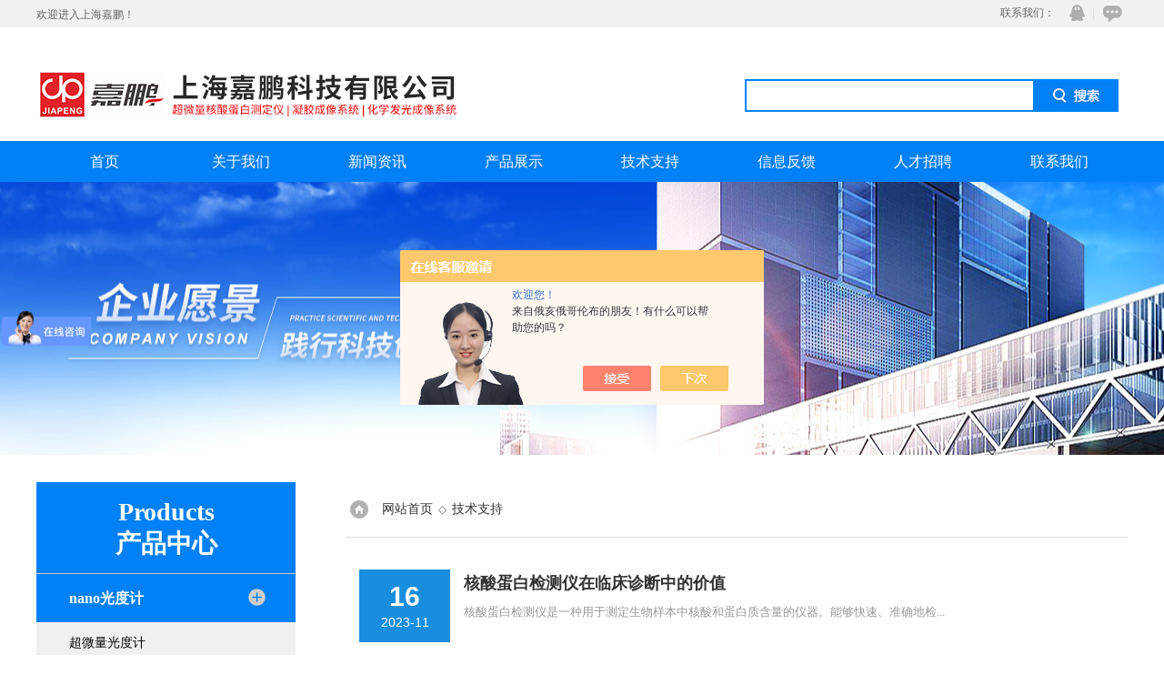

--- FILE ---
content_type: text/html; charset=utf-8
request_url: http://www.sh-jiapeng.com/Article-p3.html
body_size: 6580
content:
<!doctype html>
<html>
<head>
<link rel="canonical" href="http://www.sh-jiapeng.com/Article.html" />

<meta charset="utf-8">
<TITLE>技术文章_第(3)页－上海嘉鹏</TITLE>
<link href="/Skins/318848/css/css.css" rel="stylesheet" type="text/css">
<script type="text/javascript" src="/Skins/318848/js/jquery.pack.js"></script>
<script type="text/javascript" src="/Skins/318848/js/jquery.SuperSlide.js"></script>
<script language="javaScript" src="/js/JSChat.js"></script><script language="javaScript">function ChatBoxClickGXH() { DoChatBoxClickGXH('https://chat.chem17.com',316809) }</script><script>!window.jQuery && document.write('<script src="https://public.mtnets.com/Plugins/jQuery/2.2.4/jquery-2.2.4.min.js">'+'</scr'+'ipt>');</script><script type="text/javascript" src="https://chat.chem17.com/chat/KFCenterBox/318848"></script><script type="text/javascript" src="https://chat.chem17.com/chat/KFLeftBox/318848"></script><script>
(function(){
var bp = document.createElement('script');
var curProtocol = window.location.protocol.split(':')[0];
if (curProtocol === 'https') {
bp.src = 'https://zz.bdstatic.com/linksubmit/push.js';
}
else {
bp.src = 'http://push.zhanzhang.baidu.com/push.js';
}
var s = document.getElementsByTagName("script")[0];
s.parentNode.insertBefore(bp, s);
})();
</script>
</head>

<body>

<script>
var _hmt = _hmt || [];
(function() {
  var hm = document.createElement("script");
  hm.src = "https://hm.baidu.com/hm.js?9c6ffd122097c2da94e16b83ca86eef6";
  var s = document.getElementsByTagName("script")[0]; 
  s.parentNode.insertBefore(hm, s);
})();
</script>

<header id="header">
  <div id="head_top" class="clearfix">
    <p class="head_hyy">欢迎进入上海嘉鹏！</p>
    <div class="top_icon">    
          <span>联系我们：</span>   
          <a href="/order.html" class="ft_icon03" title="在线咨询">在线咨询</a>
           <a target="_blank" href="http://wpa.qq.com/msgrd?v=3&uin=765695826&site=qq&menu=yes" class="ft_icon02">QQ</a>
        </div>
  </div>  
  <div id="head_bottom">
    <div class="logo"><a href="/"><img src="/Skins/318848/images/logo.png" alt="上海嘉鹏"></a></div>
    
    <div class="sousou">
      <form name="form1" method="post" action="/products.html" onsubmit="return checkform(form1)">
        <input name="keyword" value="" type="text" class="inp_1">
        <input name="" type="submit" class="inp_2" value="">
      </form>
    </div>
  </div>
</header>


<nav id="nav">
  <ul>
    <li><a href="/">首页</a></li>
    <li><a href="/aboutus.html" rel="nofollow">关于我们</a> </li>
    <li><a href="/news.html">新闻资讯</a></li>
    <li><a href="/products.html">产品展示</a></li>
    <li><a href="/article.html">技术支持</a></li>
    <li><a href="/order.html" rel="nofollow">信息反馈</a></li>
    <li><a href="/job.html" rel="nofollow">人才招聘</a></li>
    <li><a href="/contact.html" rel="nofollow">联系我们</a></li>
  </ul> 
</nav>
<div id="nybanner"></div>
<script src="http://www.chem17.com/mystat.aspx?u=shjpkj01"></script>

	<div class="ny_main clearfix">
		<div class="ny_left">
           <div class="lefter">
    <div class="lefter_title">
        <span>Products<br>产品中心</span>
    </div>
    <div class="lefter_list">
        <ul>
              
          <li class="dla">
            <a href="/ParentList-2206886.html" title="nano光度计" target="_blank" onmouseover="showsubmenu('nano光度计')"><b>nano光度计</b></a>
           </li>
               
              <ul id="pro2_navul">
                  <li><a href="/SonList-2444696.html" target="_blank" title="超微量光度计">超微量光度计</a></li>
              
              </ul>
               
              <ul id="pro2_navul">
                  <li><a href="/SonList-2206891.html" target="_blank" title="超微量紫外分光光度计">超微量紫外分光光度计</a></li>
              
              </ul>
               
              <ul id="pro2_navul">
                  <li><a href="/SonList-2206890.html" target="_blank" title="超微量分光光度计">超微量分光光度计</a></li>
              
              </ul>
             
              
          <li class="dla">
            <a href="/ParentList-1220144.html" title="凝胶成像系统" target="_blank" onmouseover="showsubmenu('凝胶成像系统')"><b>凝胶成像系统</b></a>
           </li>
               
              <ul id="pro2_navul">
                  <li><a href="/SonList-2444689.html" target="_blank" title="化学发光成像系统">化学发光成像系统</a></li>
              
              </ul>
               
              <ul id="pro2_navul">
                  <li><a href="/SonList-1646617.html" target="_blank" title="基因扩增仪">基因扩增仪</a></li>
              
              </ul>
               
              <ul id="pro2_navul">
                  <li><a href="/SonList-1646606.html" target="_blank" title="电泳仪">电泳仪</a></li>
              
              </ul>
               
              <ul id="pro2_navul">
                  <li><a href="/SonList-1469590.html" target="_blank" title="蠕动泵">蠕动泵</a></li>
              
              </ul>
               
              <ul id="pro2_navul">
                  <li><a href="/SonList-1469425.html" target="_blank" title="荧光增白剂测定仪">荧光增白剂测定仪</a></li>
              
              </ul>
               
              <ul id="pro2_navul">
                  <li><a href="/SonList-1469421.html" target="_blank" title="电脑核酸蛋白检测仪">电脑核酸蛋白检测仪</a></li>
              
              </ul>
               
              <ul id="pro2_navul">
                  <li><a href="/SonList-1220147.html" target="_blank" title="荧光增白剂检测仪">荧光增白剂检测仪</a></li>
              
              </ul>
               
              <ul id="pro2_navul">
                  <li><a href="/SonList-1307636.html" target="_blank" title="凝胶成像分析系统">凝胶成像分析系统</a></li>
              
              </ul>
               
              <ul id="pro2_navul">
                  <li><a href="/SonList-1220146.html" target="_blank" title="全自动凝胶成像分析系统">全自动凝胶成像分析系统</a></li>
              
              </ul>
               
              <ul id="pro2_navul">
                  <li><a href="/SonList-1247611.html" target="_blank" title="化学发光凝胶成像仪">化学发光凝胶成像仪</a></li>
              
              </ul>
               
              <ul id="pro2_navul">
                  <li><a href="/SonList-1220152.html" target="_blank" title="紫外检测仪">紫外检测仪</a></li>
              
              </ul>
               
              <ul id="pro2_navul">
                  <li><a href="/SonList-1220151.html" target="_blank" title="核酸蛋白检测仪">核酸蛋白检测仪</a></li>
              
              </ul>
               
              <ul id="pro2_navul">
                  <li><a href="/SonList-1247616.html" target="_blank" title="多通道数显蠕动泵">多通道数显蠕动泵</a></li>
              
              </ul>
               
              <ul id="pro2_navul">
                  <li><a href="/SonList-1220145.html" target="_blank" title="数显恒流泵">数显恒流泵</a></li>
              
              </ul>
               
              <ul id="pro2_navul">
                  <li><a href="/SonList-1220150.html" target="_blank" title="蓝光切胶仪">蓝光切胶仪</a></li>
              
              </ul>
             
              
          <li class="dla">
            <a href="/ParentList-1224261.html" title="蛋白纯化系统" target="_blank" onmouseover="showsubmenu('蛋白纯化系统')"><b>蛋白纯化系统</b></a>
           </li>
               
              <ul id="pro2_navul">
                  <li><a href="/SonList-1469420.html" target="_blank" title="核酸蛋白分离层析仪">核酸蛋白分离层析仪</a></li>
              
              </ul>
               
              <ul id="pro2_navul">
                  <li><a href="/SonList-1469419.html" target="_blank" title="自动低压液相色谱">自动低压液相色谱</a></li>
              
              </ul>
               
              <ul id="pro2_navul">
                  <li><a href="/SonList-1224263.html" target="_blank" title="自动液相色谱分离层析仪">自动液相色谱分离层析仪</a></li>
              
              </ul>
               
              <ul id="pro2_navul">
                  <li><a href="/SonList-1226025.html" target="_blank" title="记录仪采集器">记录仪采集器</a></li>
              
              </ul>
             
              
          <li class="dla">
            <a href="/ParentList-1220143.html" title="反应仪器" target="_blank" onmouseover="showsubmenu('反应仪器')"><b>反应仪器</b></a>
           </li>
               
              <ul id="pro2_navul">
                  <li><a href="/SonList-1469450.html" target="_blank" title="光化学反应器">光化学反应器</a></li>
              
              </ul>
               
              <ul id="pro2_navul">
                  <li><a href="/SonList-1220154.html" target="_blank" title="自动部分收集器">自动部分收集器</a></li>
              
              </ul>
               
              <ul id="pro2_navul">
                  <li><a href="/SonList-1247617.html" target="_blank" title="微型旋(漩)涡混合器">微型旋(漩)涡混合器</a></li>
              
              </ul>
               
              <ul id="pro2_navul">
                  <li><a href="/SonList-1247613.html" target="_blank" title="气体光催化反应器">气体光催化反应器</a></li>
              
              </ul>
               
              <ul id="pro2_navul">
                  <li><a href="/SonList-1220153.html" target="_blank" title="梯度混合仪器">梯度混合仪器</a></li>
              
              </ul>
               
              <ul id="pro2_navul">
                  <li><a href="/SonList-1220148.html" target="_blank" title="光化学反应仪">光化学反应仪</a></li>
              
              </ul>
             
              
          <li class="dla">
            <a href="/ParentList-1224771.html" title="玻璃层析柱" target="_blank" onmouseover="showsubmenu('玻璃层析柱')"><b>玻璃层析柱</b></a>
           </li>
               
              <ul id="pro2_navul">
                  <li><a href="/SonList-1247614.html" target="_blank" title="恒温层析柜">恒温层析柜</a></li>
              
              </ul>
               
              <ul id="pro2_navul">
                  <li><a href="/SonList-1224778.html" target="_blank" title="高压水冷夹套层析柱">高压水冷夹套层析柱</a></li>
              
              </ul>
               
              <ul id="pro2_navul">
                  <li><a href="/SonList-1224775.html" target="_blank" title="层析柱座架">层析柱座架</a></li>
              
              </ul>
               
              <ul id="pro2_navul">
                  <li><a href="/SonList-1224774.html" target="_blank" title="有机玻璃层析柱">有机玻璃层析柱</a></li>
              
              </ul>
               
              <ul id="pro2_navul">
                  <li><a href="/SonList-1224773.html" target="_blank" title="中压层析系统">中压层析系统</a></li>
              
              </ul>
               
              <ul id="pro2_navul">
                  <li><a href="/SonList-1224772.html" target="_blank" title="普通层析柱">普通层析柱</a></li>
              
              </ul>
             
              
          <li class="dla">
            <a href="/ParentList-1469429.html" title="梯度混合器" target="_blank" onmouseover="showsubmenu('梯度混合器')"><b>梯度混合器</b></a>
           </li>
             
              
          <li class="dla">
            <a href="/ParentList-1652962.html" title="超微量核酸分析仪" target="_blank" onmouseover="showsubmenu('超微量核酸分析仪')"><b>超微量核酸分析仪</b></a>
           </li>
               
              <ul id="pro2_navul">
                  <li><a href="/SonList-2444705.html" target="_blank" title="超微量核酸蛋白检测仪">超微量核酸蛋白检测仪</a></li>
              
              </ul>
             
              
          <li class="dla">
            <a href="/ParentList-1657026.html" title="电脑高灵敏度紫外检测仪" target="_blank" onmouseover="showsubmenu('电脑高灵敏度紫外检测仪')"><b>电脑高灵敏度紫外检测仪</b></a>
           </li>
             
              
          <li class="dla">
            <a href="/ParentList-2226951.html" title="全自动馏分收集器" target="_blank" onmouseover="showsubmenu('全自动馏分收集器')"><b>全自动馏分收集器</b></a>
           </li>
             
              
          <li class="dla">
            <a href="/ParentList-2227244.html" title="恒流泵" target="_blank" onmouseover="showsubmenu('恒流泵')"><b>恒流泵</b></a>
           </li>
             
              
          <li class="dla">
            <a href="/ParentList-2516799.html" title="2024紫外分析仪" target="_blank" onmouseover="showsubmenu('2024紫外分析仪')"><b>2024紫外分析仪</b></a>
           </li>
             
           
        </ul>
    </div>
</div>
       </div>
      <div class="ny_new">
			<div class="ny_tit ny_tit1"><img src="/Skins/318848/images/wz_tb.png"/><a href="/">网站首页</a>&nbsp;&nbsp;◇&nbsp;&nbsp;<a href="/article.html">技术支持</a></div>
			<ul>
             
				<li>
					<div class="jihua">
						<div class="nw_time"><span>16</span>2023-11</div>
						<a href="/Article-3533721.html"><h3>核酸蛋白检测仪在临床诊断中的价值</h3></a>
						<p>核酸蛋白检测仪是一种用于测定生物样本中核酸和蛋白质含量的仪器。能够快速、准确地检...</p>
                      </div>
				</li>
		   
				<li>
					<div class="jihua">
						<div class="nw_time"><span>14</span>2023-11</div>
						<a href="/Article-3240641.html"><h3>化学发光成像系统的使用操作步骤及注意事项</h3></a>
						<p>化学发光成像系统适用于化学发光、多色荧光检测与普通凝胶检测，选用了高分辨率低照度...</p>
                      </div>
				</li>
		   
				<li>
					<div class="jihua">
						<div class="nw_time"><span>14</span>2023-11</div>
						<a href="/Article-3126471.html"><h3>超微量光度计的性能特点及其使用时的注意事项</h3></a>
						<p>超微量光度计是一类很重要的分析仪器,无论在物理学、化学、生物学、医学、材料学、环...</p>
                      </div>
				</li>
		   
				<li>
					<div class="jihua">
						<div class="nw_time"><span>9</span>2023-11</div>
						<a href="/Article-3526376.html"><h3>荧光增白剂检测仪具有高灵敏度的光电检测器</h3></a>
						<p>荧光增白剂检测仪是一种专门用于检测纺织品、塑料制品、洗涤剂等产品中的荧光增白剂含...</p>
                      </div>
				</li>
		   
				<li>
					<div class="jihua">
						<div class="nw_time"><span>26</span>2023-10</div>
						<a href="/Article-3513472.html"><h3>凝胶成像分析系统的优势特点你知道多少？快来看看</h3></a>
						<p>凝胶成像分析系统是一种基于荧光或紫外光的光学成像技术，通过对凝胶中的生物分子进行...</p>
                      </div>
				</li>
		   
				<li>
					<div class="jihua">
						<div class="nw_time"><span>19</span>2023-10</div>
						<a href="/Article-3505491.html"><h3>蛋白纯化系统的基本原理及应用途径分析</h3></a>
						<p>蛋白质是生命体中最重要的功能分子之一，它们在细胞中执行各种生物学功能。然而，要研...</p>
                      </div>
				</li>
		   
				<li>
					<div class="jihua">
						<div class="nw_time"><span>27</span>2023-9</div>
						<a href="/Article-3488570.html"><h3>凝胶成像分析系统的主要种类</h3></a>
						<p>凝胶成像分析系统用于对电泳凝胶图像的分析研究，采用数字摄像头将置于暗箱内的电泳凝...</p>
                      </div>
				</li>
		   
				<li>
					<div class="jihua">
						<div class="nw_time"><span>14</span>2023-9</div>
						<a href="/Article-3475412.html"><h3>化学发光成像系统的应用体现及发展趋势</h3></a>
						<p>化学发光成像系统是一种用于检测和记录化学发光反应的仪器。它可以实时观察和记录发光...</p>
                      </div>
				</li>
		   
				<li>
					<div class="jihua">
						<div class="nw_time"><span>7</span>2023-9</div>
						<a href="/Article-3467776.html"><h3>荧光增白剂检测仪具体的工作流程分析</h3></a>
						<p>荧光增白剂检测仪是一种用于检测荧光增白剂含量的仪器设备，它在纺织品、造纸、洗涤剂...</p>
                      </div>
				</li>
		   
				<li>
					<div class="jihua">
						<div class="nw_time"><span>7</span>2023-9</div>
						<a href="/Article-3387302.html"><h3>暗箱式紫外分析仪使用时的具体流程介绍</h3></a>
						<p>暗箱式紫外分析仪是一种常用的化学分析仪器，其在药物、食品、化工等领域有广泛的应用...</p>
                      </div>
				</li>
		   
				<li>
					<div class="jihua">
						<div class="nw_time"><span>7</span>2023-9</div>
						<a href="/Article-3400332.html"><h3>荧光增白剂检测仪能够检测到极微量的荧光增白剂</h3></a>
						<p>荧光增白剂检测仪是一种专门用于检测物体表面荧光增白剂的仪器设备。荧光增白剂是一类...</p>
                      </div>
				</li>
		   
				<li>
					<div class="jihua">
						<div class="nw_time"><span>31</span>2023-8</div>
						<a href="/Article-3461264.html"><h3>nano光度计可分为光学系统和样品检测系统</h3></a>
						<p>nano光度计是一种用于测量微量样品的光学仪器，通常用于生物技术、材料科学和化学...</p>
                      </div>
				</li>
		   
				<li>
					<div class="jihua">
						<div class="nw_time"><span>24</span>2023-8</div>
						<a href="/Article-3454627.html"><h3>超微量分光光度计的工作原理及主要应用场景</h3></a>
						<p>超微量分光光度计是一种高灵敏度的仪器，用于测量物质在极低浓度下的吸光度。它广泛应...</p>
                      </div>
				</li>
		   
				<li>
					<div class="jihua">
						<div class="nw_time"><span>3</span>2023-8</div>
						<a href="/Article-3433705.html"><h3>超微量核酸蛋白检测仪的基本原理及具有的功能分析</h3></a>
						<p>超微量核酸蛋白检测仪（ultra-lowvolumenucleicacidand...</p>
                      </div>
				</li>
		   
				<li>
					<div class="jihua">
						<div class="nw_time"><span>27</span>2023-7</div>
						<a href="/Article-3427866.html"><h3>ECL成像系统工作过程的具体步骤及其技术特点</h3></a>
						<p>生物成像技术在生命科学研究和医学诊断中发挥着重要作用。随着科技的不断进步，各种新...</p>
                      </div>
				</li>
		   
				<li>
					<div class="jihua">
						<div class="nw_time"><span>18</span>2023-7</div>
						<a href="/Article-3310622.html"><h3>蓝光透射仪的使用注意事项及主要应用途径</h3></a>
						<p>蓝光透射仪是一种的仪器设备，它主要用来测量透射率和各种物质的吸收光谱。在现代科学...</p>
                      </div>
				</li>
		   
				<li>
					<div class="jihua">
						<div class="nw_time"><span>13</span>2023-7</div>
						<a href="/Article-3413272.html"><h3>核酸蛋白检测仪工作过程与应用范围</h3></a>
						<p>核酸蛋白检测仪是一种革命性的生物医学技术，可用于检测和分析生物体内的核酸和蛋白质...</p>
                      </div>
				</li>
		   
				<li>
					<div class="jihua">
						<div class="nw_time"><span>20</span>2023-6</div>
						<a href="/Article-3391635.html"><h3>凝胶成像分析系统的应用途径和使用注意事项</h3></a>
						<p>凝胶成像分析系统是一种广泛应用于生物学领域的分析仪器，主要用于DNA和蛋白质的分...</p>
                      </div>
				</li>
		   
				<li>
					<div class="jihua">
						<div class="nw_time"><span>8</span>2023-6</div>
						<a href="/Article-3380028.html"><h3>超微量核酸分析仪的性能特点及未来发展趋势</h3></a>
						<p>超微量核酸分析仪是一种新型的生物分析仪器，主要用于在极小的核酸样本中进行定量分析...</p>
                      </div>
				</li>
		   
				<li>
					<div class="jihua">
						<div class="nw_time"><span>31</span>2023-5</div>
						<a href="/Article-3372151.html"><h3>核酸蛋白检测仪具有快速检测的特点</h3></a>
						<p>核酸蛋白检测仪是一种可以检测和分析核酸蛋白的专业设备，广泛应用于生物医学、生命科...</p>
                      </div>
				</li>
		   
				<li>
					<div class="jihua">
						<div class="nw_time"><span>25</span>2023-5</div>
						<a href="/Article-3366578.html"><h3>不会使用超微量紫外分光光度计？一分钟速学</h3></a>
						<p>超微量紫外分光光度计是一种实验仪器，它可以在极小的样品体积范围内准确测量样品吸光...</p>
                      </div>
				</li>
		   
				<li>
					<div class="jihua">
						<div class="nw_time"><span>17</span>2023-5</div>
						<a href="/Article-3357751.html"><h3>ECL成像系统工作流程的具体步骤分析</h3></a>
						<p>ECL成像系统是一种高灵敏度、高通量的荧光成像系统，广泛应用于分子诊断、药物筛选...</p>
                      </div>
				</li>
		   
				<li>
					<div class="jihua">
						<div class="nw_time"><span>11</span>2023-5</div>
						<a href="/Article-3352074.html"><h3>选择合适的蓝光透射仪，应注意哪些事项？</h3></a>
						<p>蓝光透射仪是一种用于实验室或凝胶记录系统观察染色凝胶的仪器，它通过发出狭窄中心发...</p>
                      </div>
				</li>
		   
				<li>
					<div class="jihua">
						<div class="nw_time"><span>6</span>2023-5</div>
						<a href="/Article-3166685.html"><h3>nano光度计的产品特点</h3></a>
						<p>nano光度计作为一款高再现性的全波长分光光度计，采用基座和比色皿上样双检测模式...</p>
                      </div>
				</li>
		   
				<li>
					<div class="jihua">
						<div class="nw_time"><span>5</span>2023-5</div>
						<a href="/Article-3344631.html"><h3>荧光增白剂检测仪的性能特点及使用注意事项</h3></a>
						<p>荧光增白剂检测仪是一种专门用于检测荧光增白剂含量的仪器。荧光增白剂（Fluore...</p>
                      </div>
				</li>
		   
			</ul>
			<div class="ly_page">
			共&nbsp;779&nbsp;条记录，当前&nbsp;3&nbsp;/&nbsp;32&nbsp;页&nbsp;&nbsp;<a href="/article-p1.html">首页</a>&nbsp;&nbsp;<a href="/article-p2.html">上一页</a>&nbsp;&nbsp;<a href="/article-p4.html">下一页</a>&nbsp;&nbsp;<a href="/article-p32.html">末页</a>&nbsp;&nbsp;跳转到第<input style="width:20px" class="p_input" type="text" name="custompage" id="custompage" onkeypress="return event.keyCode>=48&&event.keyCode<=57" onKeyDown="if(event.keyCode==13) {window.location='/article-p'+this.value; return false;}">页&nbsp;<input type="button" value="GO" style="width:40px;height:22px" onclick="window.location='/article-p'+document.getElementById('custompage').value;" />
			</div>
		</div>
	</div>

<footer id="footer" class="clearfix">
  <div id="foot">
     <div class="foot_top clearfix" >
       <ul>
         <li class="tel"><h3>公司电话：</h3><p>86-21-66030766</p></li>
         <li class="email"><h3>公司邮箱：</h3><p>sales@shjpkj.com</p></li>
         <li class="address"><h3>公司地址：</h3><p>上海市宝山区真陈路1398弄15号</p></li>
       </ul>
     </div>
     <div class="foot_bottom">
       <p class="foot_nav">
         <a href="/">首页</a>
         <a href="/aboutus.html" rel="nofollow">关于我们</a>
         <a href="/news.html">新闻资讯</a>
         <a href="/products.html">产品展示</a>
         <a href="/article.html">技术支持</a>
         <a href="/order.html" rel="nofollow">信息反馈</a>
         <a href="/job.html" rel="nofollow">人才招聘</a>
         <a href="/contact.html" rel="nofollow">联系我们</a>
     </p>
     <p class="wz" align="center">Copyright &copy; 2025 版权所有：上海嘉鹏&nbsp;&nbsp;备案号：<A href="http://beian.miit.gov.cn" target="_blank" rel="nofollow">沪ICP备13022736号-6</a>&nbsp;&nbsp;<a href="/sitemap.xml" target="_blank">GoogleSitemap</a>&nbsp;&nbsp;<A href="http://www.chem17.com/login" target="_blank" rel="nofollow">管理登陆</A> &nbsp;&nbsp;技术支持：<A href="http://www.chem17.com" target="_blank" rel="nofollow">化工仪器网</A></p>
     
     </div>
  
  </div>
  </footer>
  
  
<!-- 在线客服 开始 -->
<div id="gxhxwtmobile" style="display:none;">15821306909</div>
<div class="scrollsidebar" id="hhService" style="display:none;">
	<div class="side_content">
		<div class="side_list">
			<div class="side_title">在线客服<a title="隐藏" class="close_btn"></a></div>
			<div class="side_center">
				<div class="side_qq">
                <a href="http://wpa.qq.com/msgrd?v=3&amp;uin=2880150292&amp;site=qq&amp;menu=yes" target="_blank"><img src="/skins/318848/images/qq_tb.png" />在线客服</a><br/>
                <a href="http://wpa.qq.com/msgrd?v=3&amp;uin=2880150293&amp;site=qq&amp;menu=yes" target="_blank"><img src="/skins/318848/images/qq_tb.png" />在线客服</a><br/>
                <a href="http://wpa.qq.com/msgrd?v=3&amp;uin=2880150295&amp;site=qq&amp;menu=yes" target="_blank"><img src="/skins/318848/images/qq_tb.png" />在线客服</a><br/>
                <a href="http://wpa.qq.com/msgrd?v=3&amp;uin=2880150297&amp;site=qq&amp;menu=yes" target="_blank"><img src="/skins/318848/images/qq_tb.png" />在线客服</a></div>
				<div class="side_tel">
					<h3><img src="/skins/318848/images/tel_tb.png" />电话咨询</h3>
                    4000-123-925<br/>
				</div>
			</div>
			<div class="go_top"><a href="javascript:scroll(0,0)">TOP<img src="/skins/318848/images/top.png" /></a></div>
		</div>
	</div>
	<div class="show_btn"><span>在线客服</span><a></a></div>
</div>
<!-- 在线客服 结束 -->
<script type="text/javascript" src="/Skins/318848/js/jquery.hhService.js"></script>
<script type="text/javascript">$("#hhService").fix()</script>


<script type="text/javascript">var cnzz_protocol = (("https:" == document.location.protocol) ? " https://" : " http://");document.write(unescape("%3Cspan id='cnzz_stat_icon_1257085748'%3E%3C/span%3E%3Cscript src='" + cnzz_protocol + "s95.cnzz.com/z_stat.php%3Fid%3D1257085748%26show%3Dpic' type='text/javascript'%3E%3C/script%3E"));</script>



<script>
var _hmt = _hmt || [];
(function() {
  var hm = document.createElement("script");
  hm.src = "https://hm.baidu.com/hm.js?fc28186c30e8516f9333864d9f534cbb";
  var s = document.getElementsByTagName("script")[0]; 
  s.parentNode.insertBefore(hm, s);
})();
</script>

</body>
</html>

--- FILE ---
content_type: text/css
request_url: http://www.sh-jiapeng.com/Skins/318848/css/css.css
body_size: 7514
content:
/* CSS Document */


body { margin: 0; padding: 0; font-family: "Microsoft YaHei"; min-width: 980px; background: #fff; font-size: 12px; color: #666; }
img { border: none; }
ul, li { list-style: none; margin: 0px; padding: 0px; }
h1, h2, h3, h4, h5, h6, p, ul, ol, li, form, img, dl, dt, dd, table, th, td, blockquote, fieldset, div, strong, label, em { margin: 0; padding: 0; border: 0; }
a { text-decoration: none; color: #666; font-family: "Microsoft YaHei"; }
.clearfix { zoom: 1; }
.clearfix:after { content: "."; display: block; visibility: hidden; height: 0; clear: both; }
.fl{ float:left;}
.fr{ float:right;}
#header { width: 100%; height: 155px; background: url(../images/top_bg.jpg) repeat-x; }
#head_top, #head_bottom { width: 1200px; margin: 0 auto; }
#head_top .head_hyy { float: left; width: 50%; line-height: 32px; }
#head_top .head_tel { float: right; width: 17%; line-height: 32px;padding-left: 25px; }
.top_icon {float: right;width: 140px;margin-top: 2px;height: 40px;}
.top_icon span{ display:inline-block; margin-top:4px;}
.top_icon .ft_icon03 {background-position: -80px 0px;}
.top_icon a { height: 25px;width: 40px;background-image: url(../images/top_icon.png);display: block;float: right;margin-left: 0px;padding: 0px; line-height: 999px;overflow: hidden;}
.top_icon .ft_icon02 { background-position: -38px 0px;}

#head_bottom .logo { float: left; margin-top: 36px; }
#head_bottom .sousou { text-align: right; float: right; margin: 45px 10px 0 0; }
#head_bottom .sousou input { margin: 0px; padding: 0px; float: left; }
#head_bottom .sousou .inp_1 { width: 315px; height: 32px; border: 2px solid #0084ff; border-right: none; }
#head_bottom .sousou .inp_2 { width: 94px; height: 36px; background: url(../images/ss_btn.jpg) no-repeat; border: none; }
#head_bottom .online { float: right; margin-top: 45px; }
#nav { width: 100%; height: 45px; background: #0280f6; }
#nav ul { width: 1200px; margin: 0 auto; }
#nav ul li { float: left; width: 150px; line-height: 45px; font-size: 16px; }
#nav ul li a { display: inline-block; text-align: center; width: 150px; color: #fff; }
#nav ul li a:hover { background: #fe0005; }
/*----宽屏*banner----*/
#banner_big { height: 475px; width: 100%; background: none; clear: both; position: relative; z-index: 999 }
#banner_big .picBtnLeft { height: 475px; position: relative; zoom: 1; width: 100%; overflow: hidden; }
/*----圆角切换按钮----*/
#banner_big .picBtnLeft .hd { width: 135px; height: 8px; position: absolute; left: 50%; margin-left: -30px; text-align: center; bottom: 30px; z-index: 10; }
#banner_big .picBtnLeft .hd ul { overflow: hidden; zoom: 1; display: block; height: 12px; width: 210px; padding: 5px 15px 5px 15px; }
#banner_big .picBtnLeft .hd ul li { float: left; _display: inline; cursor: pointer; text-align: center; width: 42px; height: 8px; background: #0280f6; overflow: hidden; margin-right: 5px; margin-left: 5px; }
#banner_big .picBtnLeft .hd ul li.on { background: #f00 }
/*----箭头切换按钮----*/
#banner_big .picBtnLeft .hdd { width: 100%; overflow: hidden; height: 60px; margin-top: 205px; position: absolute; z-index: 9999; }
#banner_big .picBtnLeft .hdd .prev { display: block; width: 40px; height: 60px; float: left; overflow: hidden; cursor: pointer; background: url(../images/prev.png) no-repeat; opacity: .5 }
#banner_big .picBtnLeft .hdd .next { opacity: .5; display: block; width: 40px; height: 60px; float: right; overflow: hidden; cursor: pointer; background: url(../images/next.png) no-repeat; }
#banner_big .picBtnLeft .bd { height: 475px; left: 50%; margin-left: -960px; position: absolute; width: 1920px; }
#banner_big .picBtnLeft .bd img { height: 475px; width: 1920px; z-index: 1; }
#banner_big .picBtnLeft .bd li { position: relative; zoom: 1; width: 1920px; display: inline-block; }
#banner_big .picBtnLeft .bd li .pic { position: relative; z-index: 0; line-height: 0px; }
#banner_big .picBtnLeft .bd li .bg { display: none; }
#banner_big .picBtnLeft .bd li .title { display: none; }
#banner_big .picBtnLeft .bd a img { padding-top: 0px!important }
/*----宽屏*结束----*/

#about { margin: 0 auto; width: 1200px; }
#products .abt,#paper .abt,#about .abt{ margin: 20px 0 30px; width: 1200px; float: left; background:url(../images/sy_tb.png) no-repeat center; text-align:center; color:#0280f6; }
#products .abt p,#paper .abt p,#about .abt p{ font-size:16px; margin-bottom:5px;letter-spacing:5px;}
#products .abt b,#paper .abt b,#about .abt b{ font-size:28px;}
#about .abp { width: 100%; float: left }
#about .abp1 { padding: 30px; width: 540px; background: #f1f1f1; float: left; height: 240px; }
#about .abp2, #about .abp3, #about .abp4 { width: 600px; float: left; height: 300px }
#about .abp11 { padding-right: 460px; background: url(../images/index_abline.png) no-repeat right center; color: #0280f6; font-size: 18px }
#about .abp12 { text-align: left; line-height: 24px; color: #333; font-size: 12px; padding-top: 22px }
#about .abp21, #about .abp22 { position: relative; width: 300px; float: left; height: 300px; overflow: hidden }
#about .abp21t { position: absolute; text-align: center; width: 300px; display: block; background: url(../images/index_abbg.png) no-repeat center 50%; height: 300px; top: 300px; -webkit-transition: all .3s ease; -moz-transition: all .3s ease; -o-transition: all .3s ease; transition: all .3s ease }
#about .abp21t A { text-align: center; padding-bottom: 162px; line-height: 18px; width: 100%; display: block; color: #fff; font-size: 18px; padding-top: 120px; }
#about .abp21t A:hover { color: #fff; text-decoration: none; }
#about .abp21:hover .abp21t { top: 0; -webkit-transition: all .3s ease; -moz-transition: all .3s ease; -o-transition: all .3s ease; transition: all .3s ease }
#about .abp22t { position: absolute; text-align: center; width: 300px; display: block; background: url(../images/index_abbg.png) no-repeat center 50%; height: 300px; top: 300px; -webkit-transition: all .3s ease; -moz-transition: all .3s ease; -o-transition: all .3s ease; transition: all .3s ease; }
#about .abp22t A { text-align: center; padding-bottom: 162px; line-height: 18px; width: 100%; display: block; color: #fff; font-size: 18px; padding-top: 120px }
#about .abp22t A:hover { color: #fff; text-decoration: none }
#about .abp22:hover .abp22t { top: 0; -webkit-transition: all .3s ease; -moz-transition: all .3s ease; -o-transition: all .3s ease; transition: all .3s ease }
#about .abp21:hover IMG { -webkit-transition: all .3s ease; -moz-transition: all .3s ease; -o-transition: all .3s ease; transition: all .3s ease; -webkit-transform: scale(1.1); transform: scale(1.1); -moz-transform: scale(1.1); -o-transform: scale(1.1) }
#about .abp22:hover IMG { -webkit-transition: all .3s ease; -moz-transition: all .3s ease; -o-transition: all .3s ease; transition: all .3s ease; -webkit-transform: scale(1.1); transform: scale(1.1); -moz-transform: scale(1.1); -o-transform: scale(1.1) }
#about IMG { -webkit-transition: all .3s ease; -moz-transition: all .3s ease; -o-transition: all .3s ease; transition: all .3s ease }
#about .abp31, #about .abp41 { width: 300px; float: left; height: 300px; overflow: hidden }
#about .abp32, #about .abp42 { position: relative; width: 300px; float: left; height: 300px; overflow: hidden }
#about .abp32 A { position: absolute; line-height: 24px; padding-left: 95px; width: 205px; display: block; background: url(../images/index_abbg2.png) center 50%; height: 205px; top: 300px; padding-top: 95px; -webkit-transition: all .3s ease; -moz-transition: all .3s ease; -o-transition: all .3s ease; transition: all .3s ease }
#about .abp32 A:link, #about .abp32 A:active, #about .abp32 A:visited, #about .abp32 A:hover { color: #fff; font-size: 14px; text-decoration: none }
#about .abp32 SPAN { color: #000; font-size: 16px; font-weight: bold }
#about .abp3:hover A { top: 0; -webkit-transition: all .3s ease; -moz-transition: all .3s ease; -o-transition: all .3s ease; transition: all .3s ease }
#about .abp3:hover .abp32 IMG { -webkit-transition: all .3s ease; -moz-transition: all .3s ease; -o-transition: all .3s ease; transition: all .3s ease; -webkit-transform: scale(1.1); transform: scale(1.1); -moz-transform: scale(1.1); -o-transform: scale(1.1) }
#about .abp42 A { position: absolute; line-height: 24px; padding-left: 95px; width: 205px; display: block; background: url(../images/index_abbg2.png) center 50%; height: 205px; top: 300px; padding-top: 95px; -webkit-transition: all .3s ease; -moz-transition: all .3s ease; -o-transition: all .3s ease; transition: all .3s ease }
#about .abp42 A:link, #about .abp42 A:active, #about .abp42 A:visited, #about .abp42 A:hover { color: #fff; font-size: 14px; text-decoration: none }
#about .abp4:hover A { top: 0; -webkit-transition: all .3s ease; -moz-transition: all .3s ease; -o-transition: all .3s ease; transition: all .3s ease }
#about .abp4:hover .abp42 IMG { -webkit-transition: all .3s ease; -moz-transition: all .3s ease; -o-transition: all .3s ease; transition: all .3s ease; -webkit-transform: scale(1.1); transform: scale(1.1); -moz-transform: scale(1.1); -o-transform: scale(1.1) }
#products, #paper { width: 1200px; margin: 20px auto; }

#paper .news { width: 635px; float: left; }
#paper .article { width: 516px; float: right; }
.news_bt { background: url(../images/ico.gif) no-repeat left center; padding-left: 30px;}
.article_bt { background: url(../images/ico3.gif) no-repeat left center; padding-left: 30px;}
.news_bt b, .article_bt b { font-weight: normal; font-size: 18px; margin-right: 10px; }
.news_bt span, .article_bt span { font-size: 15px; color: #d0d0d0; }
.new_tp {height: 110px; overflow: hidden; margin: 0 auto; padding: 20px 0 0; }
.new_tp .new_img { width: 250px; height: 110px; overflow: hidden; margin: 0 15px 0 0; padding: 0; float: left; display: table-cell; vertical-align: middle; text-align: center; }
.new_tp h3 { height: 28px; overflow: hidden; line-height: 26px; color: #343434; font-size: 16px; margin-top: 5px; font-weight: normal; }
.new_tp .new_xq { height: 66px; overflow: hidden; line-height: 23px; font-size: 13px; text-align: justify; text-justify: inter-ideograph; margin-top: 12px; }
.new_tp .new_sj b { background: url(../images/ico1.gif) no-repeat left center; font-weight: normal; padding-left: 25px; float: left; color: #ccc; }
.new_tp .new_sj span { display: inline-block; width: 66px; height: 22px; background: #b50f11; float: right; text-align: center; line-height: 22px; }
.new_tp .new_sj span a { color: #fff; }
#ny_newslb_box { clear: both; margin-top: 11px; }
#ny_newslb_box li { height: 38px; line-height: 38px; background: url(../images/ico2.gif) no-repeat left 15px; padding-left: 18px; font-size: 12px; overflow: hidden; border-bottom: 1px dotted #ddd; }
#ny_newslb_box li a { color: #2c2c2c; float: left; font-size: 14px;display:block;width:430px; overflow:hidden; white-space:nowrap;text-overflow:ellipsis;}
#ny_newslb_box li span { float: right; color: #ccc; }
.lk_main { width: 1200px; overflow: hidden; margin: 20px auto; }
#footer { width: 100%; background: #252324; }
#foot { width: 1200px; margin: 0 auto; padding: 30px 0; position: relative; }
#foot .go_top { position: absolute; left: 1152px; top: 1px; }
#foot .foot_top { border-bottom: 1px solid #1e1e1e; padding-bottom: 15px; }
#foot .foot_top ul li { width: 320px; float: left; height: 72px; color: #fff; }
#foot .foot_top ul li.tel { background: url(../images/tel.gif) no-repeat left center; padding-left: 80px; }
#foot .foot_top ul li.email { background: url(../images/email.gif) no-repeat left center; padding-left: 80px; }
#foot .foot_top ul li.address { background: url(../images/address.gif) no-repeat left center; padding-left: 80px; }
#foot .foot_top ul li h3 { font-weight: normal; font-size: 14px; margin: 12px 0; }
#foot .foot_bottom { border-top: 1px solid #313131; padding: 35px 0 0; }
#foot .foot_nav a { display: inline-block; width: 145px; font-size: 14px; color: #fff; text-align: center; }
#foot .wz { font-size: 13px; text-align: center; color: #fff; line-height: 30px; margin-top: 27px; }
#foot .wz a { color: #fff; }
#about_banner { width: 100%; background: url(../images/about_bn.jpg) no-repeat center; height: 345px; }
#news_banner { width: 100%; background: url(../images/news_bn.jpg) no-repeat center; height: 345px; }
#article_banner { width: 100%; background: url(../images/article_bn.jpg) no-repeat center; height: 345px; }
#products_banner { width: 100%; background: url(../images/products_bn.jpg) no-repeat center; height: 345px; }
#order_banner { width: 100%; background: url(../images/order_bn.jpg) no-repeat center; height: 345px; }
#contact_banner { width: 100%; background: url(../images/contact_bn.jpg) no-repeat center; height: 345px; }
#job_banner { width: 100%; background: url(../images/job_bn.jpg) no-repeat center; height: 345px; }
.ly_aboutus { width: 1100px; overflow: hidden; margin: 0 auto; padding: 0; }
.ab_p1, .ab_p5, {width:1100px;overflow:hidden;margin:40px auto;padding:0;}
.ab_tit { width: 1100px; overflow: hidden; margin: 0 auto 20px; padding: 0; }
.ab_icon1, .ab_icon5 { display: block; width: 70px; height: 76px; overflow: hidden; margin: 0 auto; padding: 0; }
.ab_icon1 { background: url(../images/ab_icons.png) 0 0 no-repeat; }
.ab_icon5 { background: url(../images/ab_icons.png) 0 -426px no-repeat; }
.ab_line { display: block; width: 1100px; height: 6px; overflow: hidden; margin: 10px auto 5px; padding: 0; background: url(../images/ab_line.png) 0 0 no-repeat; }
.ab_tit h2 { width: 1100px; height: 30px; overflow: hidden; line-height: 30px; color: #333; font-size: 18px; font-weight: bold; text-align: center; margin: 0 auto; padding: 0; }
.ab_con_img { width: 1100px; max-height: 300px; overflow: hidden; margin: 0 auto; padding: 0; display: table-cell; vertical-align: middle; text-align: center; }
.ab_con_img img { max-width: 100%; max-height: 100%; }
.ab_p1 h3, .ab_p5 h3 { width: 1100px; overflow: hidden; margin: 10px auto; padding: 0; color: #000; font-size: 16px; font-weight: bold; text-align: center; }
.ab_p1 p, .ab_p5 p { width: 100%; overflow: hidden; margin: 10px auto; padding: 0; line-height: 24px; color: #666; font-size: 14px; text-align: justify; text-justify: inter-ideograph; }
.ab_p1 p span, .ab_p5 p span { color: #000; font-weight: bold; }
.hy_main { width: 590px; height: 230px; overflow: hidden; margin: 10px auto; padding: 0; background: #e6e6e6 url(../images/hy_line.jpg) center center no-repeat; }
.hy_main .hy_img { width: 295px; height: 185px; overflow: hidden; margin: 0; padding: 23px 0 22px; display: table-cell; vertical-align: middle; text-align: center; }
.hy_main .hy_text { width: 215px; height: 150px; overflow: hidden; margin: 0; padding: 40px; }
.hy_text h5 { width: 100%; overflow: hidden; line-height: 40px; margin: 14px 0 20px; padding: 0; color: #333; font-size: 18px; font-weight: bold; }
.hy_text p { width: 100%; overflow: hidden; line-height: 30px; margin: 0; padding: 0; color: #333; font-size: 14px; }
.hy_text p em { color: #d90101; font-family: "Arial"; font-size: 24px; font-weight: bold; font-style: normal; }

.mr_frbox { width:1200px; height:180px; margin:0; padding:0; position:relative;}
.mr_frUl { width: 1200px; height: 180px; overflow: hidden; float: left; }
.mr_frUl ul li { display: inline; float: left; height: 118px; width: 178px; margin-right: 25px; padding:10px; overflow: hidden; border:1px solid #ccc; background-color:#fff;}


.mr_frUl ul li .hnr_img { width:178px; height:118px; overflow:hidden;position:relative;display:table-cell;text-align:center;vertical-align:middle;}
.mr_frUl ul li .hnr_img img {vertical-align:middle;position:static;+position:relative;top:-50%;left:-50%; max-width:170px; max-height:110px}


.ny_tit1{ margin-bottom:15px !important;}
.ny_tit2{ margin-bottom:25px !important;}
.ny_tit { width: 860px; height: 60px; overflow: hidden; line-height: 60px; margin: 0 0 35px 25px; padding: 0; border-bottom: 1px solid #d9d9d9; }
.ny_tit img { display: block; width: 30px; height: 30px; overflow: hidden; margin: 15px 10px 15px 0; padding: 0; float: left; }
.ny_tit a { color: #333; font-size: 14px; }
.ny_tit a:hover { color: #0280f6; }
.ny_main { width: 1200px; margin: 30px auto 0; padding: 0 0 20px 0; }
.ny_left { width: 285px; float: left; }
.list_bt { background: url(../images/ico4.gif) no-repeat 10px center; padding-left: 60px; height: 60px; line-height: 20px; border-bottom: 1px solid #ddd; width: 150px; margin-left: 40px; }
.list_bt b { display: inline-block; margin-top: 13px; font-size: 18px; font-weight: normal; }
.list_bt p { font-size: 10px; }
.ny_new, .ny_new1 { width: 885px; float: right; }
.ny_new ul li { width: 860px; height: 80px; overflow: hidden; margin: 0 0 0 25px; padding: 20px 0; border-bottom: 1px dotted #dbd4cd; }
.ny_new ul li .jihua { display: block; width: 830px; height: 80px; overflow: hidden; margin: 0 auto; padding: 0 15px; }
.ny_new ul li .jihua .nw_time { width: 100px; height: 80px; overflow: hidden; color: #fff; font-size: 14px; font-family: "Arial"; text-align: center; background-color: #198ede; float: left; margin: 0 15px 0 0; }
.ny_new ul li .jihua:hover .nw_time { background-color: #f90; }
.nw_time span { display: block; width: 100px; height: 40px; line-height: 40px; font-size: 30px; font-weight: bold; text-align: center; margin: 10px 0 0; }
.ny_new ul li .jihua h3 { height: 30px; overflow: hidden; line-height: 30px; color: #333; font-size: 18px; margin: 0 0 6px; }
.ny_new ul li .jihua:hover h3 { color: #f90; }
.ny_new ul li .jihua p { height: 44px; overflow: hidden; line-height: 22px; color: #999; font-size: 13px; text-align: justify; text-justify: inter-ideograph; }
.lefter_title {width: 100%;float: left;overflow: hidden;height: 100px;background: #0280f6;text-align: center;}
.lefter_title span {font-weight: bold;font-size: 28px;color: #ffffff;padding-top: 15px;display: inline-block; line-height:35px;}
.lefter_list { width: 100%; float: left; overflow: hidden; background:#f0f0f0; padding-bottom:6px;}
.lefter_list li.dla { border-top: 1px solid #c8c8c8; width: 100%; height:53px; line-height:53px; text-indent:3em; background:url(../images/plus.png)  no-repeat; margin:6px 0;}
.lefter_list li.dla:nth-child(1) {margin-top: 0;}
.lefter_list li a { color: #fff; font-size: 16px; display: block;}
.lefter_list li a.on { background: #0158a8 url(../images/plus.png) 218px no-repeat; color: #ffffff; }
#pro2_navul li { width: 100%; height:33px; line-height:33px; border: none; text-indent:3em; }
#pro2_navul li a { color: #000000; font-size: 14px; display: block; background-image: none; }
.pro_wz { width: 1200px; height: 60px; overflow: hidden; line-height: 60px; margin: 0 auto 30px; padding: 0; border-bottom: 1px solid #ccc; }
.pro_wz img { display: block; width: 30px; height: 30px; overflow: hidden; margin: 15px 10px 15px 0; padding: 0; float: left; }
.pro_wz a { color: #333; font-size: 14px; }
.pro_wz a:hover { color: #f90; }
.pro_oth { width: 1198px; overflow: hidden; margin: 0 auto; padding: 0; border: 1px solid #ccc; }
.pro_oth .oth_tit { width: 100%; height: 48px; overflow: hidden; margin: 0 auto; padding: 0; border-bottom: 1px solid #ccc; }
.oth_tit h3 { height: 46px; line-height: 46px; color: #333; font-size: 16px; font-weight: bold; margin: 0; padding: 0 15px; border-bottom: 2px solid #0280f6; float: left; }
.oth_tit a { display: block; height: 48px; line-height: 48px; color: #999; font-size: 13px; margin: 0; padding: 0 15px; float: right; }
.oth_tit a:hover { color: #0280f6; }
.branddata { width: 666px; height: 420px; display: block; clear: both; padding: 20px 0 0 0; text-align: center; }
.branddata table { width: 432px; height: 420px; border: 0px; margin: 0px auto; background: #EEEEEE; padding: 5px; }
.branddata table tr td { width: 432px; height: 420px; border: 1px solid #DBD8D8; background: #fff; text-align: center; vertical-align: middle; }
.branddata table tr td img { width: 432px; }
.productimg { width: 432px; height: 400px; position: relative; background: #EEEEEE; padding: 5px; text-align: center; }
.productimg table { width: 432px; height: 420px; border: 1px solid #DBD8D8; float: left; }
.productimg table img { width: 400px; height: 400px; }
.bigimg { width: 29px; height: 27px; position: absolute; right: 6px; bottom: 6px; z-index: 9999; }
.bigimg a { width: 29px; height: 27px; display: block; cursor: pointer; }
.smallProductImg { width: 280px; height: 77px; float: left; overflow: hidden; margin-top: 8px; position: relative; }
.smallProductImg ul { position: absolute; left: -4px; top: 0; width: 280px; }
.smallProductImg ul li { width: 69px; height: 59px; float: left; position: relative; }
.smallProductImg ul li table { position: absolute; border: 0; border-collapse: collapse; border-spacing: 0; left: 4px; z-index: 1; }
.smallProductImg ul li table tr td { width: 59px; height: 59px; border: 1px solid #d0dae4; text-align: center; vertical-align: middle; }
.smallProductImg ul li b { width: 57px; height: 57px; display: none; position: absolute; z-index: 2; border: 2px solid #fe8401; left: 4px; }
.smallProductImg ul li i { width: 10px; height: 10px; display: none; position: absolute; z-index: 3; right: 4px; bottom: 0; }
.smallProductImg ul li.showChoose b, .smallProductImg ul li.showChoose i { display: block; }
.smallProductImg ul li a { width: 59px; height: 59px; display: block; position: absolute; left: 4px; z-index: 4; }
/* This is the moving lens square underneath the mouse pointer. */
.cloud-zoom-lens { border: 4px solid #888; margin: -4px;	/* Set this to minus the border thickness. */ background-color: #fff; cursor: move; }
/* This is for the title text. */
.cloud-zoom-title { font-family: Arial, Helvetica, sans-serif; position: absolute !important; background-color: #000; color: #fff; padding: 3px; width: 100%; text-align: center; font-weight: bold; font-size: 10px; top: 0px; }
/* This is the zoom window. */
.cloud-zoom-big { border: 4px solid #ccc; overflow: hidden; }
/* This is the loading message. */
.cloud-zoom-loading { color: white; background: #222; padding: 3px; border: 1px solid #000; }
.jcarousel-skin-tango .jcarousel-clip { overflow: hidden; }
.jcarousel-skin-tango .jcarousel-item-horizontal { margin-left: 0; margin-right: 2px; }
.jcarousel-skin-tango .jcarousel-container-horizontal { width: 99%; }
.jcarousel-skin-tango .jcarousel-clip-horizontal { width: 100%; }
.pro_gs { width: 100%; overflow: hidden; margin: 0 auto ; padding: 0; }
.pro_gs .gs_tit { width: 100%; height: 45px; overflow: hidden; margin: 0 0 20px; padding: 0; border-bottom: 1px solid #d9d9d9; }
.gs_tit h3 { width: 120px; height: 45px; overflow: hidden; line-height: 45px; color: #fff; font-size: 15px; font-weight: bold; text-align: center; background-color: #5a5a5a; border-radius: 2px 2px 0 0; }
.pro_gs .gs_text { width: 100%; overflow: hidden; margin: 0; padding: 0 0 20px 0; border-bottom: 1px dotted #d9d9d9; }
.gs_text h4 { width: 100%; overflow: hidden; line-height: 24px; color: #333; font-size: 14px; font-weight: bold; text-indent: 2em; margin: 0 auto 10px; padding: 0; }
.gs_text p { width: 100%; overflow: hidden; line-height: 24px; color: #666; font-size: 14px; text-indent: 2em; margin: 0 auto 10px; padding: 0; text-align: justify; text-justify: inter-ideograph; }
.pr_nt { width: 100%; height: 30px; overflow: hidden; margin: 30px auto; padding: 0; box-sizing: border-box; -webkit-box-sizing: border-box; -ms-box-sizing: border-box; -o-box-sizing: border-box; }
.pr_nt ul li { width: 50%; height: 30px; overflow: hidden; line-height: 30px; color: #666; font-size: 14px; margin: 0; padding: 0; }
.pr_nt ul li span { color: #333; }
.pr_nt ul li a { color: #666; display: inline; }
.pr_nt ul li a:hover { color: #f90; }
.pr_nt ul li.fr { text-align: right; }
.newsname { width: 840px; padding-left: 10px; font-size: 16px; font-weight: bold; line-height: 50px; height: 50px; border-bottom: 1px dotted #ddd; text-align: center; display: block; margin-left: 30px; }
.dcont { line-height: 24px; padding: 0px 10px 10px 30px;  }
#news_sx { margin: 20px 15px 0 20px; color: #80817c; font-size: 14px; line-height: 30px; }
#news_sx .sx_left { float: left; }
#news_sx .sx_right { float: right; background: url(../images/fh.png) no-repeat right center; padding-right: 20px; margin-top: 10px; }
#ny_newslb_box1{ margin:20px 10px 20px 35px;}
#ny_newslb_box1 li{ height:43px;line-height:46px; border-bottom:1px dotted #ddd; font-size:13px; overflow:hidden; background:url(../images/ico13.jpg) no-repeat left center; padding-left:20px;}
#ny_newslb_box1 li a.downone{ color:#636363; float:left; width:530px;}
#ny_newslb_box1 li a.downtwo{ float:right; margin:15px 15px 0 0; width:15px; height:12px; display:block; background:url(../images/job.png) no-repeat;}
#ny_newslb_box1 li a.downtwo:hover{ background:url(../images/job_hover.png) no-repeat;}
#ny_newslb_box1 li span{ float:left; color:#b6b6b6;}

.down_biaoti{ font-size:16px; text-align:center;}
.down_detail{ height:40px; background:#f6f6f6; margin-top:20px; line-height:40px; border:1px dotted #c8c8c8;}
.down_detail span{ display:block; float:left; width:138px; font-size:14px; text-align:center;}
.down_detail1{ height:40px; line-height:40px; border-bottom:1px dotted #c8c8c8;}
.down_detail1 span{ display:block; float:left; width:138px; font-size:12px; text-align:center;}
#job_content{ padding:15px;}
#zwms p{ line-height:22px;}
#zwms{ padding:15px;border-bottom:1px dotted #c8c8c8; }
#zwms b{ color:#2b62a2; font-size:12px;}
#job_content b{color:#2b62a2; font-size:12px;}
#job_content p{ line-height:25px; color:#949693;}

.contact{ line-height:35px; margin:0 0 0 35px; font-size:14px;}
.ly_page{ text-align:center; margin-top:30px;}

/* 在线客服样式 */
.scrollsidebar { position:fixed;z-index:999;top:160px;}
.side_content { width:120px;height:auto; overflow: hidden; margin: 0; padding: 0; box-shadow: 0 4px 12px rgba(0, 0, 0, 0.1); border-radius: 4px 0 0 4px; float:left;}
.side_content .side_list { width:120px;overflow:hidden;}
.side_title { width:100px; height:36px; overflow:hidden; line-height:36px; color:#fff; font-size:14px; font-weight:bold; background-color:#0e8de6; margin:0; padding:0 10px;}
.side_title a.close_btn { width:16px;height:16px;margin: 6px 0; padding: 4px; background: url(../images/kfjt_tb01.png) center center no-repeat; cursor: pointer; float:right;}
.side_title a.close_btn:hover { background: url(../images/kfjt_tb02.png) center center no-repeat;}
.show_btn { width:0; height:100px;overflow:hidden;margin:0;padding: 10px 0; float:left;cursor:pointer; background-color: #0e8de6; border-radius: 4px 0 0 4px;}
.show_btn span { display: block; width: 20px; line-height: 16px; margin: 0 auto; padding: 0; color: #fff; font-size: 14px; font-weight: bold; text-align: center;}
.show_btn a { display:block; width: 16px; height: 16px; overflow: hidden; margin: 20px auto 0; padding: 0; background: url(../images/kfjt_tb1.png) center center no-repeat;}
.show_btn:hover a { background: url(../images/kfjt_tb2.png) center center no-repeat;}

.side_center { width:120px; overflow: hidden; margin: 0 auto; padding: 0; background-color: #fff;}
.side_center .side_qq { width:100px; /*height: 54px;*/ overflow: hidden; line-height: 30px; margin: 0 auto; padding: 10px; border-bottom: 1px solid #cfe8fa;}
.side_qq a { color:#565656; font-size: 12px;}
.side_center .side_tel { width:108px; overflow: hidden; margin: 0 auto; padding: 0 10px 10px;}
.side_tel h3 { width:100%; height: 30px; line-height: 30px; color:#565656; font-size: 12px; margin: 10px auto 4px;}
.side_qq a img, .side_tel h3 img { display:block; width:20px; height: 20px; overflow: hidden; margin: 5px 8px 5px 0; padding: 0; float: left;}
.side_tel a { display: block; width:100%; overflow: hidden; line-height: 20px; color: #565656; font-family: "Helvetica"; font-size: 14px; text-align: justify;}

.go_top { width:120px; height: 36px; overflow: hidden; margin: 0 auto; padding: 0;}
.go_top a { display:block; width: 120px; height: 36px; overflow: hidden; line-height: 36px; color: #fff; font-family: "Helvetica"; font-size: 12px; text-align: center; background-color: #86c6f2; border-radius: 0 0 0 4px;}
.go_top a img { vertical-align:middle; margin: -4px 0 0 2px;}
.go_top a:hover { background-color:#0e8de6;}
.proR ul li{ width:280px; height:315px; position:relative;  margin-right: 24px; margin-bottom: 40px; float:left;}
.proR ul li:nth-child(4n) { margin-right: 0px; }
.proR ul li .proimg_bk{ width:280px; height:270px; border:1px solid #f1f1f1; position:relative;display:table-cell;text-align:center;vertical-align:middle;}
.proR ul li .proimg_bk .proimg{width:280px;line-height:268px;*line-height:270px;height:268px;*height:270px;text-align:center;position:static;+position:absolute;top:50%}
.proR ul li .proimg_bk img {vertical-align:middle;position:static;+position:relative;top:-50%;left:-50%; max-width:270px; max-height:255px}

.proR ul li p{ height:40px; background:#0281f6; text-align:center; line-height:40px; font-size:14px; color:#fff;-webkit-transition: all .25s;-moz-transition: all .25s;-ms-transition: all .25s;-o-transition: all .25s;transition: all .25s;}
.proR ul li p a{color:#fff; text-decoration:none;}
.proR ul li:hover p{ background:#fe0005;}
.proR ul li .hei{ width:280px; height:270px; background:#000; position:absolute; left:1px; top:1px;filter:alpha(opacity=70); -moz-opacity:0.7; -khtml-opacity: 0.7; opacity: 0.7; display:none;}
.proR ul li .Detail{ position:absolute; left:80px; top:120px; width:120px; height:30px; display:block; background:#fe0005; font-size:14px; text-align:center; line-height:30px; color:#fff;  display:none;}
.proR ul li:hover .Detail{ display:block;}
.proR ul li:hover .hei{ display:block;}

.proR1{ margin-left:32px;}
.proR1 ul li{ width:255px; height:240px; position:relative;  margin-right: 40px; margin-bottom: 40px;  float:left;}
.proR1 ul li:nth-child(3n) { margin-right: 0px; }
.proR1 ul li .proimg_bk{ width:255px; height:210px; border:1px solid #f1f1f1; position:relative;display:table-cell;text-align:center;vertical-align:middle;}
.proR1 ul li .proimg_bk .proimg{width:255px;line-height:208px;*line-height:210px;height:208px;*height:210px;text-align:center;position:static;+position:absolute;top:50%}
.proR1 ul li .proimg_bk img {vertical-align:middle;position:static;+position:relative;top:-50%;left:-50%; max-width:270px; max-height:255px}
.proR1 ul li p{ height:40px; background:#0281f6; text-align:center; line-height:40px; font-size:14px; color:#fff;-webkit-transition: all .25s;-moz-transition: all .25s;-ms-transition: all .25s;-o-transition: all .25s;transition: all .25s;width:255px; display:block;overflow:hidden;}
.proR1 ul li p a{color:#fff; text-decoration:none;}
.proR1 ul li:hover p{ background:#fe0005;}
.proR1 ul li .hei{ width:255px; height:210px; background:#000; position:absolute; left:1px; top:1px;filter:alpha(opacity=70); -moz-opacity:0.7; -khtml-opacity: 0.7; opacity: 0.7; display:none;}
.proR1 ul li .Detail{ position:absolute; left:70px; top:100px; width:120px; height:30px; display:block; background:#fe0005; font-size:14px; text-align:center; line-height:30px; color:#fff;  display:none;}
.proR1 ul li:hover .Detail{ display:block;}
.proR1 ul li:hover .hei{ display:block;}

#nybanner{ width:100%; height:300px; background:url(../images/nybanner.jpg) no-repeat center;}



/*产品列表*/
.productlist li{margin-bottom:3px; border-bottom: 1px dashed #f1f1f1;margin-bottom:18px;}
.productlist li .bax{padding-bottom: 18px;overflow: hidden; }
.productlist li .bax .img{float:left;width: 27%;}
.productlist li .bax .img a{display:block;width:100%;height: 200px;text-align:center;overflow:hidden;background: #fff;border: 1px solid #f1f1f1;}
.productlist li .bax .img a img{max-width:97%;max-height:97%;vertical-align:middle;-webkit-transition: all 1s;transition: all 1s;}
.productlist li .bax .img a .iblock {display:inline-block;height:100%;width:0;vertical-align:middle}
.productlist li .bax .img a:hover img{    -webkit-transform: scale(1.12);transform: scale(1.12);}
.productlist li .bax .info{width: 70%;float:right;}
.productlist li .bax .info .t a{font-size: 16px;height: 40px;line-height: 40px;overflow: hidden; text-overflow: ellipsis; white-space:nowrap;display:block;width:100%; color:#666;}
.productlist li .bax .info .t a:hover{color:#0280f6;}
.productlist li .bax .info .desc{color: #999;font-size: 14px;height: 90px;line-height:24px;margin-bottom:18px;overflow: hidden;}
.productlist li .bax .info .others{color: #828282;font-size: 14px;height: 32px;line-height:30px;overflow: hidden; margin-top:40px;}
.productlist li .bax .info .others i{color: #0280f6;font-style: normal;}
.productlist li .bax .info .others span{display:block;float:left;margin-right:15px;height:30px;line-height:30px;padding:0 15px 0 32px;background: #fff;border: 1px solid #f1f1f1;font-size:12px;max-width:150px;overflow: hidden; text-overflow: ellipsis; white-space:nowrap;}
.productlist li .bax .info .others span.cs1{background:#fff url(../images/cs1.png) no-repeat 10px center;}
.productlist li .bax .info .others span.cs2{background:#fff url(../images/cs2.png) no-repeat 10px center;}
.productlist li .bax .info .others span.cs3{background:#fff url(../images/cs3.png) no-repeat 10px center;}
.productlist li .bax .info .others span.cs4{background:#fff url(../images/cs4.png) no-repeat 10px center;}
.productlist li .bax .info .info-btn{overflow:hidden;display:block;}
.productlist li .bax .info .info-btn .btn1{display:block;float:left;margin-right:20px;height: 30px;line-height: 30px;padding: 0 10px;font-size: 12px;background-color: #3879b9;border: none;color: #fff;}
.productlist li .bax .info .info-btn .btn2{display:block;float:left;height: 30px;line-height: 30px;padding: 0 10px;font-size: 12px;background-color: #FF9C00;border: none;color: #fff;}
.productlist li .bax .info .info-btn .btn1:hover{opacity: .8;filter: alpha(opacity=80);}
.productlist li .bax .info .info-btn .btn2:hover{opacity: .8;filter: alpha(opacity=80);}